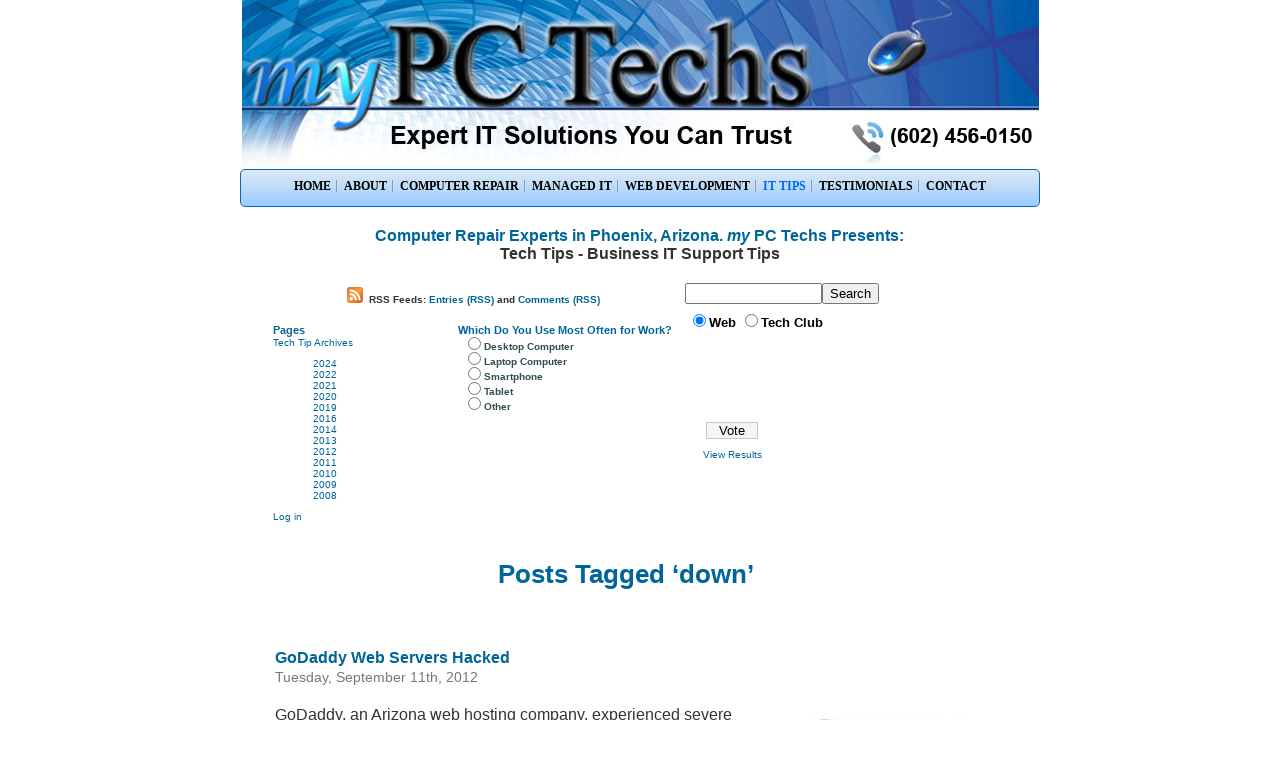

--- FILE ---
content_type: text/html; charset=UTF-8
request_url: https://www.mypctechs.com/techclub/tag/down/
body_size: 13806
content:
<!DOCTYPE html PUBLIC "-//W3C//DTD XHTML 1.0 Transitional//EN" "https://www.w3.org/TR/xhtml1/DTD/xhtml1-transitional.dtd"><html dir="ltr" lang="en-US" prefix="og: https://ogp.me/ns#" xmlns="https://www.w3.org/1999/xhtml"><head profile="https://gmpg.org/xfn/11"><link rel="author" href="https://plus.google.com/101715416797699916479/about" /><link href="https://plus.google.com/+Mypctechs-Phoenix-AZ" rel="publisher" />
<meta http-equiv="Content-Type" content="text/html; charset=UTF-8" /><link rel="alternate" type="application/rss+xml" href="https://www.mypctechs.com/techclub/?feed=rss2" title="Phoenix Computer Repair and Onsite Business IT Support &#8211; my PC Techs RSS feed" /><meta name="description" content="my PC Techs delivers fast and reliable computer repair, onsite IT support and computer services to Phoenix Arizona." /><link rel="image_src" href="https://www.mypctechs.com/images/fbpost.jpg" /><meta name="keywords" content="Phoenix Computer Repair,Computer Networking,Computer Upgrades,New Computers,Computer Hardware,Computer Repair Phoenix,Arizona,PC,Laptop Repair,Phoenix,Scottsdale,Chandler,Tempe,Gilbert,Ahwatukee,Arizona,Virus Removal,Spyware,Onsite Computer Repair,IT Support,Computer Repair Arizona,Computer Repair Phoenix,On Site,Computer Parts,Computer Store,Computer Services,Laptop Repair,Computer Help,Fix Computer,Computer Consulting,Computer Maintenance,Business IT Support,Technicians,Home Computer Repair,Online Computer Repair,Computer Support Services,my PC Techs" /><link rel="shortcut icon" href="https://www.mypctechs.com/images/favicon.ico" /><link rel='index' title='Phoenix Computer Repair and Onsite Business IT for Phoenix &#8211; my PC Techs' href='https://www.mypctechs.com' /><meta name="robots" content="noodp,noydir" /><meta name="subject" content="Computer Repair and Onsite Business IT Support for Phoenix, Arizona" /><meta name="Classification" content="my PC Techs delivers fast and reliable computer repair and business IT experts to the Phoenix area." /><meta name="Geography" content="125 N. 2nd Street, Suite 533 Phoenix, Arizona 85004" /><meta name="Language" content="English" /><meta http-equiv="Expires" content="never" /><meta http-equiv="CACHE-CONTROL" content="PUBLIC" /><meta name="Revisit-After" content="3" /><meta name=viewport content="width=device-width, initial-scale=1"><meta name="distribution" content="Global" /><meta name="geo.position" content="33.44983,-112.07106" /><meta name="geo.country" content="USA" /><meta name="geo.region" content="US-AZ" /><meta name="geo.placename" content="Phoenix, Arizona" /><meta name="generator" content="WordPress 6.8.3" /><link rel="stylesheet" href="https://www.mypctechs.com/techclub/wp-content/themes/leopolus/style.css" type="text/css" media="screen" /><link rel="alternate" type="application/rss+xml" title="Tech Club RSS Feed" href="https://www.mypctechs.com/techclub/feed/" /><link rel="pingback" href="https://www.mypctechs.com/techclub/xmlrpc.php" /><link rel="stylesheet" href="https://www.mypctechs.com/mypctechs.css" type="text/css" />	<style>img:is([sizes="auto" i], [sizes^="auto," i]) { contain-intrinsic-size: 3000px 1500px }</style>
	
		<!-- All in One SEO 4.9.3 - aioseo.com -->
		<title>down | Tech Club</title>
	<meta name="robots" content="max-image-preview:large" />
	<meta name="keywords" content="godaddy,hack,hacked,web servers,websites,arizona,web hosting,hactivist,anonymous,responsibility,twitter,anonymous owner,0wn3r,censor,internet,sopa,stop online privacy act,godaddy,domain names,outage,down,crash,websites,fbi,doj,4chan,cyber attack,hacking,attacks,censorship,go daddy,godaddy" />
	<link rel="canonical" href="https://www.mypctechs.com/techclub/tag/down/" />
	<meta name="generator" content="All in One SEO (AIOSEO) 4.9.3" />
		<script type="application/ld+json" class="aioseo-schema">
			{"@context":"https:\/\/schema.org","@graph":[{"@type":"BreadcrumbList","@id":"https:\/\/www.mypctechs.com\/techclub\/tag\/down\/#breadcrumblist","itemListElement":[{"@type":"ListItem","@id":"https:\/\/www.mypctechs.com\/techclub#listItem","position":1,"name":"Home","item":"https:\/\/www.mypctechs.com\/techclub","nextItem":{"@type":"ListItem","@id":"https:\/\/www.mypctechs.com\/techclub\/tag\/down\/#listItem","name":"down"}},{"@type":"ListItem","@id":"https:\/\/www.mypctechs.com\/techclub\/tag\/down\/#listItem","position":2,"name":"down","previousItem":{"@type":"ListItem","@id":"https:\/\/www.mypctechs.com\/techclub#listItem","name":"Home"}}]},{"@type":"CollectionPage","@id":"https:\/\/www.mypctechs.com\/techclub\/tag\/down\/#collectionpage","url":"https:\/\/www.mypctechs.com\/techclub\/tag\/down\/","name":"down | Tech Club","inLanguage":"en-US","isPartOf":{"@id":"https:\/\/www.mypctechs.com\/techclub\/#website"},"breadcrumb":{"@id":"https:\/\/www.mypctechs.com\/techclub\/tag\/down\/#breadcrumblist"}},{"@type":"Organization","@id":"https:\/\/www.mypctechs.com\/techclub\/#organization","name":"Tech Club","description":"Small Business Technology News and Innovations","url":"https:\/\/www.mypctechs.com\/techclub\/"},{"@type":"WebSite","@id":"https:\/\/www.mypctechs.com\/techclub\/#website","url":"https:\/\/www.mypctechs.com\/techclub\/","name":"Tech Club","description":"Small Business Technology News and Innovations","inLanguage":"en-US","publisher":{"@id":"https:\/\/www.mypctechs.com\/techclub\/#organization"}}]}
		</script>
		<!-- All in One SEO -->

<link rel="alternate" type="application/rss+xml" title="Tech Club &raquo; down Tag Feed" href="https://www.mypctechs.com/techclub/tag/down/feed/" />
<script type="text/javascript">
/* <![CDATA[ */
window._wpemojiSettings = {"baseUrl":"https:\/\/s.w.org\/images\/core\/emoji\/16.0.1\/72x72\/","ext":".png","svgUrl":"https:\/\/s.w.org\/images\/core\/emoji\/16.0.1\/svg\/","svgExt":".svg","source":{"concatemoji":"https:\/\/www.mypctechs.com\/techclub\/wp-includes\/js\/wp-emoji-release.min.js?ver=6.8.3"}};
/*! This file is auto-generated */
!function(s,n){var o,i,e;function c(e){try{var t={supportTests:e,timestamp:(new Date).valueOf()};sessionStorage.setItem(o,JSON.stringify(t))}catch(e){}}function p(e,t,n){e.clearRect(0,0,e.canvas.width,e.canvas.height),e.fillText(t,0,0);var t=new Uint32Array(e.getImageData(0,0,e.canvas.width,e.canvas.height).data),a=(e.clearRect(0,0,e.canvas.width,e.canvas.height),e.fillText(n,0,0),new Uint32Array(e.getImageData(0,0,e.canvas.width,e.canvas.height).data));return t.every(function(e,t){return e===a[t]})}function u(e,t){e.clearRect(0,0,e.canvas.width,e.canvas.height),e.fillText(t,0,0);for(var n=e.getImageData(16,16,1,1),a=0;a<n.data.length;a++)if(0!==n.data[a])return!1;return!0}function f(e,t,n,a){switch(t){case"flag":return n(e,"\ud83c\udff3\ufe0f\u200d\u26a7\ufe0f","\ud83c\udff3\ufe0f\u200b\u26a7\ufe0f")?!1:!n(e,"\ud83c\udde8\ud83c\uddf6","\ud83c\udde8\u200b\ud83c\uddf6")&&!n(e,"\ud83c\udff4\udb40\udc67\udb40\udc62\udb40\udc65\udb40\udc6e\udb40\udc67\udb40\udc7f","\ud83c\udff4\u200b\udb40\udc67\u200b\udb40\udc62\u200b\udb40\udc65\u200b\udb40\udc6e\u200b\udb40\udc67\u200b\udb40\udc7f");case"emoji":return!a(e,"\ud83e\udedf")}return!1}function g(e,t,n,a){var r="undefined"!=typeof WorkerGlobalScope&&self instanceof WorkerGlobalScope?new OffscreenCanvas(300,150):s.createElement("canvas"),o=r.getContext("2d",{willReadFrequently:!0}),i=(o.textBaseline="top",o.font="600 32px Arial",{});return e.forEach(function(e){i[e]=t(o,e,n,a)}),i}function t(e){var t=s.createElement("script");t.src=e,t.defer=!0,s.head.appendChild(t)}"undefined"!=typeof Promise&&(o="wpEmojiSettingsSupports",i=["flag","emoji"],n.supports={everything:!0,everythingExceptFlag:!0},e=new Promise(function(e){s.addEventListener("DOMContentLoaded",e,{once:!0})}),new Promise(function(t){var n=function(){try{var e=JSON.parse(sessionStorage.getItem(o));if("object"==typeof e&&"number"==typeof e.timestamp&&(new Date).valueOf()<e.timestamp+604800&&"object"==typeof e.supportTests)return e.supportTests}catch(e){}return null}();if(!n){if("undefined"!=typeof Worker&&"undefined"!=typeof OffscreenCanvas&&"undefined"!=typeof URL&&URL.createObjectURL&&"undefined"!=typeof Blob)try{var e="postMessage("+g.toString()+"("+[JSON.stringify(i),f.toString(),p.toString(),u.toString()].join(",")+"));",a=new Blob([e],{type:"text/javascript"}),r=new Worker(URL.createObjectURL(a),{name:"wpTestEmojiSupports"});return void(r.onmessage=function(e){c(n=e.data),r.terminate(),t(n)})}catch(e){}c(n=g(i,f,p,u))}t(n)}).then(function(e){for(var t in e)n.supports[t]=e[t],n.supports.everything=n.supports.everything&&n.supports[t],"flag"!==t&&(n.supports.everythingExceptFlag=n.supports.everythingExceptFlag&&n.supports[t]);n.supports.everythingExceptFlag=n.supports.everythingExceptFlag&&!n.supports.flag,n.DOMReady=!1,n.readyCallback=function(){n.DOMReady=!0}}).then(function(){return e}).then(function(){var e;n.supports.everything||(n.readyCallback(),(e=n.source||{}).concatemoji?t(e.concatemoji):e.wpemoji&&e.twemoji&&(t(e.twemoji),t(e.wpemoji)))}))}((window,document),window._wpemojiSettings);
/* ]]> */
</script>
<style id='wp-emoji-styles-inline-css' type='text/css'>

	img.wp-smiley, img.emoji {
		display: inline !important;
		border: none !important;
		box-shadow: none !important;
		height: 1em !important;
		width: 1em !important;
		margin: 0 0.07em !important;
		vertical-align: -0.1em !important;
		background: none !important;
		padding: 0 !important;
	}
</style>
<link rel='stylesheet' id='wp-block-library-css' href='https://www.mypctechs.com/techclub/wp-includes/css/dist/block-library/style.min.css?ver=6.8.3' type='text/css' media='all' />
<style id='classic-theme-styles-inline-css' type='text/css'>
/*! This file is auto-generated */
.wp-block-button__link{color:#fff;background-color:#32373c;border-radius:9999px;box-shadow:none;text-decoration:none;padding:calc(.667em + 2px) calc(1.333em + 2px);font-size:1.125em}.wp-block-file__button{background:#32373c;color:#fff;text-decoration:none}
</style>
<link rel='stylesheet' id='aioseo/css/src/vue/standalone/blocks/table-of-contents/global.scss-css' href='https://www.mypctechs.com/techclub/wp-content/plugins/all-in-one-seo-pack/dist/Lite/assets/css/table-of-contents/global.e90f6d47.css?ver=4.9.3' type='text/css' media='all' />
<style id='global-styles-inline-css' type='text/css'>
:root{--wp--preset--aspect-ratio--square: 1;--wp--preset--aspect-ratio--4-3: 4/3;--wp--preset--aspect-ratio--3-4: 3/4;--wp--preset--aspect-ratio--3-2: 3/2;--wp--preset--aspect-ratio--2-3: 2/3;--wp--preset--aspect-ratio--16-9: 16/9;--wp--preset--aspect-ratio--9-16: 9/16;--wp--preset--color--black: #000000;--wp--preset--color--cyan-bluish-gray: #abb8c3;--wp--preset--color--white: #ffffff;--wp--preset--color--pale-pink: #f78da7;--wp--preset--color--vivid-red: #cf2e2e;--wp--preset--color--luminous-vivid-orange: #ff6900;--wp--preset--color--luminous-vivid-amber: #fcb900;--wp--preset--color--light-green-cyan: #7bdcb5;--wp--preset--color--vivid-green-cyan: #00d084;--wp--preset--color--pale-cyan-blue: #8ed1fc;--wp--preset--color--vivid-cyan-blue: #0693e3;--wp--preset--color--vivid-purple: #9b51e0;--wp--preset--gradient--vivid-cyan-blue-to-vivid-purple: linear-gradient(135deg,rgba(6,147,227,1) 0%,rgb(155,81,224) 100%);--wp--preset--gradient--light-green-cyan-to-vivid-green-cyan: linear-gradient(135deg,rgb(122,220,180) 0%,rgb(0,208,130) 100%);--wp--preset--gradient--luminous-vivid-amber-to-luminous-vivid-orange: linear-gradient(135deg,rgba(252,185,0,1) 0%,rgba(255,105,0,1) 100%);--wp--preset--gradient--luminous-vivid-orange-to-vivid-red: linear-gradient(135deg,rgba(255,105,0,1) 0%,rgb(207,46,46) 100%);--wp--preset--gradient--very-light-gray-to-cyan-bluish-gray: linear-gradient(135deg,rgb(238,238,238) 0%,rgb(169,184,195) 100%);--wp--preset--gradient--cool-to-warm-spectrum: linear-gradient(135deg,rgb(74,234,220) 0%,rgb(151,120,209) 20%,rgb(207,42,186) 40%,rgb(238,44,130) 60%,rgb(251,105,98) 80%,rgb(254,248,76) 100%);--wp--preset--gradient--blush-light-purple: linear-gradient(135deg,rgb(255,206,236) 0%,rgb(152,150,240) 100%);--wp--preset--gradient--blush-bordeaux: linear-gradient(135deg,rgb(254,205,165) 0%,rgb(254,45,45) 50%,rgb(107,0,62) 100%);--wp--preset--gradient--luminous-dusk: linear-gradient(135deg,rgb(255,203,112) 0%,rgb(199,81,192) 50%,rgb(65,88,208) 100%);--wp--preset--gradient--pale-ocean: linear-gradient(135deg,rgb(255,245,203) 0%,rgb(182,227,212) 50%,rgb(51,167,181) 100%);--wp--preset--gradient--electric-grass: linear-gradient(135deg,rgb(202,248,128) 0%,rgb(113,206,126) 100%);--wp--preset--gradient--midnight: linear-gradient(135deg,rgb(2,3,129) 0%,rgb(40,116,252) 100%);--wp--preset--font-size--small: 13px;--wp--preset--font-size--medium: 20px;--wp--preset--font-size--large: 36px;--wp--preset--font-size--x-large: 42px;--wp--preset--spacing--20: 0.44rem;--wp--preset--spacing--30: 0.67rem;--wp--preset--spacing--40: 1rem;--wp--preset--spacing--50: 1.5rem;--wp--preset--spacing--60: 2.25rem;--wp--preset--spacing--70: 3.38rem;--wp--preset--spacing--80: 5.06rem;--wp--preset--shadow--natural: 6px 6px 9px rgba(0, 0, 0, 0.2);--wp--preset--shadow--deep: 12px 12px 50px rgba(0, 0, 0, 0.4);--wp--preset--shadow--sharp: 6px 6px 0px rgba(0, 0, 0, 0.2);--wp--preset--shadow--outlined: 6px 6px 0px -3px rgba(255, 255, 255, 1), 6px 6px rgba(0, 0, 0, 1);--wp--preset--shadow--crisp: 6px 6px 0px rgba(0, 0, 0, 1);}:where(.is-layout-flex){gap: 0.5em;}:where(.is-layout-grid){gap: 0.5em;}body .is-layout-flex{display: flex;}.is-layout-flex{flex-wrap: wrap;align-items: center;}.is-layout-flex > :is(*, div){margin: 0;}body .is-layout-grid{display: grid;}.is-layout-grid > :is(*, div){margin: 0;}:where(.wp-block-columns.is-layout-flex){gap: 2em;}:where(.wp-block-columns.is-layout-grid){gap: 2em;}:where(.wp-block-post-template.is-layout-flex){gap: 1.25em;}:where(.wp-block-post-template.is-layout-grid){gap: 1.25em;}.has-black-color{color: var(--wp--preset--color--black) !important;}.has-cyan-bluish-gray-color{color: var(--wp--preset--color--cyan-bluish-gray) !important;}.has-white-color{color: var(--wp--preset--color--white) !important;}.has-pale-pink-color{color: var(--wp--preset--color--pale-pink) !important;}.has-vivid-red-color{color: var(--wp--preset--color--vivid-red) !important;}.has-luminous-vivid-orange-color{color: var(--wp--preset--color--luminous-vivid-orange) !important;}.has-luminous-vivid-amber-color{color: var(--wp--preset--color--luminous-vivid-amber) !important;}.has-light-green-cyan-color{color: var(--wp--preset--color--light-green-cyan) !important;}.has-vivid-green-cyan-color{color: var(--wp--preset--color--vivid-green-cyan) !important;}.has-pale-cyan-blue-color{color: var(--wp--preset--color--pale-cyan-blue) !important;}.has-vivid-cyan-blue-color{color: var(--wp--preset--color--vivid-cyan-blue) !important;}.has-vivid-purple-color{color: var(--wp--preset--color--vivid-purple) !important;}.has-black-background-color{background-color: var(--wp--preset--color--black) !important;}.has-cyan-bluish-gray-background-color{background-color: var(--wp--preset--color--cyan-bluish-gray) !important;}.has-white-background-color{background-color: var(--wp--preset--color--white) !important;}.has-pale-pink-background-color{background-color: var(--wp--preset--color--pale-pink) !important;}.has-vivid-red-background-color{background-color: var(--wp--preset--color--vivid-red) !important;}.has-luminous-vivid-orange-background-color{background-color: var(--wp--preset--color--luminous-vivid-orange) !important;}.has-luminous-vivid-amber-background-color{background-color: var(--wp--preset--color--luminous-vivid-amber) !important;}.has-light-green-cyan-background-color{background-color: var(--wp--preset--color--light-green-cyan) !important;}.has-vivid-green-cyan-background-color{background-color: var(--wp--preset--color--vivid-green-cyan) !important;}.has-pale-cyan-blue-background-color{background-color: var(--wp--preset--color--pale-cyan-blue) !important;}.has-vivid-cyan-blue-background-color{background-color: var(--wp--preset--color--vivid-cyan-blue) !important;}.has-vivid-purple-background-color{background-color: var(--wp--preset--color--vivid-purple) !important;}.has-black-border-color{border-color: var(--wp--preset--color--black) !important;}.has-cyan-bluish-gray-border-color{border-color: var(--wp--preset--color--cyan-bluish-gray) !important;}.has-white-border-color{border-color: var(--wp--preset--color--white) !important;}.has-pale-pink-border-color{border-color: var(--wp--preset--color--pale-pink) !important;}.has-vivid-red-border-color{border-color: var(--wp--preset--color--vivid-red) !important;}.has-luminous-vivid-orange-border-color{border-color: var(--wp--preset--color--luminous-vivid-orange) !important;}.has-luminous-vivid-amber-border-color{border-color: var(--wp--preset--color--luminous-vivid-amber) !important;}.has-light-green-cyan-border-color{border-color: var(--wp--preset--color--light-green-cyan) !important;}.has-vivid-green-cyan-border-color{border-color: var(--wp--preset--color--vivid-green-cyan) !important;}.has-pale-cyan-blue-border-color{border-color: var(--wp--preset--color--pale-cyan-blue) !important;}.has-vivid-cyan-blue-border-color{border-color: var(--wp--preset--color--vivid-cyan-blue) !important;}.has-vivid-purple-border-color{border-color: var(--wp--preset--color--vivid-purple) !important;}.has-vivid-cyan-blue-to-vivid-purple-gradient-background{background: var(--wp--preset--gradient--vivid-cyan-blue-to-vivid-purple) !important;}.has-light-green-cyan-to-vivid-green-cyan-gradient-background{background: var(--wp--preset--gradient--light-green-cyan-to-vivid-green-cyan) !important;}.has-luminous-vivid-amber-to-luminous-vivid-orange-gradient-background{background: var(--wp--preset--gradient--luminous-vivid-amber-to-luminous-vivid-orange) !important;}.has-luminous-vivid-orange-to-vivid-red-gradient-background{background: var(--wp--preset--gradient--luminous-vivid-orange-to-vivid-red) !important;}.has-very-light-gray-to-cyan-bluish-gray-gradient-background{background: var(--wp--preset--gradient--very-light-gray-to-cyan-bluish-gray) !important;}.has-cool-to-warm-spectrum-gradient-background{background: var(--wp--preset--gradient--cool-to-warm-spectrum) !important;}.has-blush-light-purple-gradient-background{background: var(--wp--preset--gradient--blush-light-purple) !important;}.has-blush-bordeaux-gradient-background{background: var(--wp--preset--gradient--blush-bordeaux) !important;}.has-luminous-dusk-gradient-background{background: var(--wp--preset--gradient--luminous-dusk) !important;}.has-pale-ocean-gradient-background{background: var(--wp--preset--gradient--pale-ocean) !important;}.has-electric-grass-gradient-background{background: var(--wp--preset--gradient--electric-grass) !important;}.has-midnight-gradient-background{background: var(--wp--preset--gradient--midnight) !important;}.has-small-font-size{font-size: var(--wp--preset--font-size--small) !important;}.has-medium-font-size{font-size: var(--wp--preset--font-size--medium) !important;}.has-large-font-size{font-size: var(--wp--preset--font-size--large) !important;}.has-x-large-font-size{font-size: var(--wp--preset--font-size--x-large) !important;}
:where(.wp-block-post-template.is-layout-flex){gap: 1.25em;}:where(.wp-block-post-template.is-layout-grid){gap: 1.25em;}
:where(.wp-block-columns.is-layout-flex){gap: 2em;}:where(.wp-block-columns.is-layout-grid){gap: 2em;}
:root :where(.wp-block-pullquote){font-size: 1.5em;line-height: 1.6;}
</style>
<link rel='stylesheet' id='wp-polls-css' href='https://www.mypctechs.com/techclub/wp-content/plugins/wp-polls/polls-css.css?ver=2.77.3' type='text/css' media='all' />
<style id='wp-polls-inline-css' type='text/css'>
.wp-polls .pollbar {
	margin: 1px;
	font-size: 6px;
	line-height: 8px;
	height: 8px;
	background-image: url('https://www.mypctechs.com/techclub/wp-content/plugins/wp-polls/images/default/pollbg.gif');
	border: 1px solid #c8c8c8;
}

</style>
<script type="text/javascript" src="https://www.mypctechs.com/techclub/wp-includes/js/jquery/jquery.min.js?ver=3.7.1" id="jquery-core-js"></script>
<script type="text/javascript" src="https://www.mypctechs.com/techclub/wp-includes/js/jquery/jquery-migrate.min.js?ver=3.4.1" id="jquery-migrate-js"></script>
<link rel="https://api.w.org/" href="https://www.mypctechs.com/techclub/wp-json/" /><link rel="alternate" title="JSON" type="application/json" href="https://www.mypctechs.com/techclub/wp-json/wp/v2/tags/894" /><link rel="EditURI" type="application/rsd+xml" title="RSD" href="https://www.mypctechs.com/techclub/xmlrpc.php?rsd" />
<meta name="generator" content="WordPress 6.8.3" />
<script type="text/javascript">
(function(url){
	if(/(?:Chrome\/26\.0\.1410\.63 Safari\/537\.31|WordfenceTestMonBot)/.test(navigator.userAgent)){ return; }
	var addEvent = function(evt, handler) {
		if (window.addEventListener) {
			document.addEventListener(evt, handler, false);
		} else if (window.attachEvent) {
			document.attachEvent('on' + evt, handler);
		}
	};
	var removeEvent = function(evt, handler) {
		if (window.removeEventListener) {
			document.removeEventListener(evt, handler, false);
		} else if (window.detachEvent) {
			document.detachEvent('on' + evt, handler);
		}
	};
	var evts = 'contextmenu dblclick drag dragend dragenter dragleave dragover dragstart drop keydown keypress keyup mousedown mousemove mouseout mouseover mouseup mousewheel scroll'.split(' ');
	var logHuman = function() {
		if (window.wfLogHumanRan) { return; }
		window.wfLogHumanRan = true;
		var wfscr = document.createElement('script');
		wfscr.type = 'text/javascript';
		wfscr.async = true;
		wfscr.src = url + '&r=' + Math.random();
		(document.getElementsByTagName('head')[0]||document.getElementsByTagName('body')[0]).appendChild(wfscr);
		for (var i = 0; i < evts.length; i++) {
			removeEvent(evts[i], logHuman);
		}
	};
	for (var i = 0; i < evts.length; i++) {
		addEvent(evts[i], logHuman);
	}
})('//www.mypctechs.com/techclub/?wordfence_lh=1&hid=D5A09920040824D81D2BB3E7BA13DEE0');
</script><style type="text/css">
<!--
.style1 {
	font-size: 14pt
}
-->
</style>
<link href="https://plus.google.com/+Mypctechs-Phoenix-AZ" rel="publisher" />
<!-- Facebook Pixel Code -->
<script>
!function(f,b,e,v,n,t,s)
{if(f.fbq)return;n=f.fbq=function(){n.callMethod?
n.callMethod.apply(n,arguments):n.queue.push(arguments)};
if(!f._fbq)f._fbq=n;n.push=n;n.loaded=!0;n.version='2.0';
n.queue=[];t=b.createElement(e);t.async=!0;
t.src=v;s=b.getElementsByTagName(e)[0];
s.parentNode.insertBefore(t,s)}(window, document,'script',
'https://connect.facebook.net/en_US/fbevents.js');
fbq('init', '1597273423933399');
fbq('track', 'PageView');
</script>
<noscript><img height="1" width="1" style="display:none"
src="https://www.facebook.com/tr?id=1597273423933399&ev=PageView&noscript=1"
/></noscript>
<!-- End Facebook Pixel Code -->
</head><body>
<script type="text/javascript" src="https://www.mypctechs.com/currentopen.js"></script>
<!-- Google tag (gtag.js) -->
<script async src="https://www.googletagmanager.com/gtag/js?id=G-34JWJX9D3Y"></script>
<script>
  window.dataLayer = window.dataLayer || [];
  function gtag(){dataLayer.push(arguments);}
  gtag('js', new Date());

  gtag('config', 'G-34JWJX9D3Y');
</script>
<table border="0" cellpadding="0" cellspacing="0" align="center"><tr><td valign="top" width="816" height="169" style="margin: 0px; padding: 0px; background-color: #FFFFFF;"><a href="https://www.mypctechs.com"><img src="https://www.mypctechs.com/images/border_top.jpg" title="my PC Techs | Expert Solutions You Can Trust | Phoenix Computer Repair and Business IT Support | (602) 456-0150" alt="Phoenix Computer Repair and Business IT Support | Expert Solutions You Can Trust" border="0" /></a></td></tr></table>
<table width="816" border="0" cellpadding="0" cellspacing="0" align="center" bgcolor="#FFFFFF"><tr><td>&nbsp;</td><td><table width="800" border="0" style="border-color:#FFFFFF" cellpadding="0" cellspacing="0" align="center"><tr><td><div id="globalNav" align="center" style="font-size: 58% !important;"><a href="https://www.mypctechs.com/" title="Computer Repair and Managed IT | Phoenix PC Experts">HOME</a>&nbsp;<a href="https://www.mypctechs.com/about.php" title="About my PC Techs">ABOUT</a>&nbsp;<a href="https://www.mypctechs.com/computer-repair-phoenix.php" title="Computer Repair Phoenix and Scottsdale AZ"><span>COMPUTER REPAIR</span></a>&nbsp;<a href="https://www.mypctechs.com/managed-it-phoenix.php" title="Managed IT Support Phoenix">MANAGED IT</a>&nbsp;<a href="https://www.mypctechs.com/web-development-hosting.php" title="Website Development and Hosting">WEB DEVELOPMENT</a>&nbsp;<a href="https://www.mypctechs.com/techclub" title="Business IT Tips from Tech Club" style="color: #0066FF;">IT TIPS</a>&nbsp;<a href="https://www.mypctechs.com/testimonials.php" title="my PC Techs Client Testimonials">TESTIMONIALS</a>&nbsp;<a href="https://www.mypctechs.com/contact.php" title="my PC Techs Contact Information" style="border-right: none;">CONTACT</a></div></td></tr> </table></td><td align="left" valign="top">&nbsp;</td></tr><tr align="right" valign="top"><td>&nbsp;</td><td align="center" valign="top"><table width="740" border="0" style="border-color:#FFFFFF" cellpadding="0" cellspacing="0" align="center"><tr><td><div id="page"><h1 id="page-title" align="center" style="font-size: 16px; color: #006699;"><a href="https://www.mypctechs.com" title="Phoenix Computer Repair and Onsite Business IT Support" style="color: #006699;">Computer Repair Experts in Phoenix, Arizona. <em>my</em> PC Techs Presents:</a></h1><h2 align="center" style="font-size: 16px; color: #333333;">Tech Tips - Business IT Support Tips </h2><br /><table border="0" width="100%" align="center"><tr><td valign="top"><center><div class="whitehead" align="center" style="vertical-align:bottom"><p align="center"><img src="https://www.mypctechs.com/images/feed-icon-16x16.gif" alt="RSS feed for my PC Techs news" />&nbsp; RSS Feeds: <a href="https://www.mypctechs.com/techclub/feed/">Entries (RSS)</a>	and <a href="https://www.mypctechs.com/techclub/comments/feed/">Comments (RSS)</a></p></div></center></td><td><table border="0"><tr><td align="left"><form method="get" action="https://www.google.com/custom" target="_top">
<table border="0" bgcolor="#ffffff"><tr><td nowrap="nowrap"><input type="hidden" name="domains" value="www.mypctechs.com"></input><label for="sbi" style="display: none">Enter your search terms</label><input type="text" name="q" size="15" maxlength="255" value="" id="sbi"></input><label for="sbb" style="display: none">Submit search form</label><input type="submit" name="sa" value="Search" id="sbb"></input></td></tr><tr><td nowrap="nowrap"><table><tr><td><input type="radio" name="sitesearch" value="" checked="checked" id="ss0"></input><label for="ss0" title="Search the Web"><font size="-1" color="black">Web</font></label></td><td><input type="radio" name="sitesearch" value="www.mypctechs.com" id="ss1"></input><label for="ss1" title="Search mypctechs.com"><font size="-1" color="black">Tech Club</font></label></td></tr></table><input type="hidden" name="client" value="pub-0118374999486669"></input><input type="hidden" name="forid" value="1"></input><input type="hidden" name="ie" value="ISO-8859-1"></input><input type="hidden" name="oe" value="ISO-8859-1"></input><input type="hidden" name="safe" value="active"></input><input type="hidden" name="cof" value="GALT:#008000;GL:1;DIV:#336699;VLC:663399;AH:center;BGC:FFFFFF;LBGC:336699;ALC:0000FF;LC:0000FF;T:000000;GFNT:0000FF;GIMP:0000FF;LH:50;LW:237;L:https://www.mypctechs.com/images/logolp.jpg;S:https://www.mypctechs.com;FORID:1"></input><input type="hidden" name="hl" value="en"></input></td></tr></table></form></td></tr></table></td></tr></table><table align="center" style="margin-top: -20px; padding-top: 0; list-style-type: none" width="100%"><tr><td width="25%" style="margin-top: 0; padding-top: 0;"  valign="top" align="left"><h2>Pages</h2><a href="https://www.mypctechs.com/techclub/?page_id=2" title="About Tech Club">Tech Tip Archives</a><br />
<ul style="list-style-type:none;">
						<li><a href='https://www.mypctechs.com/techclub/2024/'>2024</a></li>
	<li><a href='https://www.mypctechs.com/techclub/2022/'>2022</a></li>
	<li><a href='https://www.mypctechs.com/techclub/2021/'>2021</a></li>
	<li><a href='https://www.mypctechs.com/techclub/2020/'>2020</a></li>
	<li><a href='https://www.mypctechs.com/techclub/2019/'>2019</a></li>
	<li><a href='https://www.mypctechs.com/techclub/2016/'>2016</a></li>
	<li><a href='https://www.mypctechs.com/techclub/2014/'>2014</a></li>
	<li><a href='https://www.mypctechs.com/techclub/2013/'>2013</a></li>
	<li><a href='https://www.mypctechs.com/techclub/2012/'>2012</a></li>
	<li><a href='https://www.mypctechs.com/techclub/2011/'>2011</a></li>
	<li><a href='https://www.mypctechs.com/techclub/2010/'>2010</a></li>
	<li><a href='https://www.mypctechs.com/techclub/2009/'>2009</a></li>
	<li><a href='https://www.mypctechs.com/techclub/2008/'>2008</a></li>
					</ul>
					<a href="https://www.mypctechs.com/techclub/wp-login.php">Log in</a>									</td><td width="80%" style="margin-top: 0; padding-top: 0;"  valign="top">
                         					<div id="polls-6" class="wp-polls">
	<form id="polls_form_6" class="wp-polls-form" action="/techclub/index.php" method="post">
		<p style="display: none;"><input type="hidden" id="poll_6_nonce" name="wp-polls-nonce" value="e43f72b06a" /></p>
		<p style="display: none;"><input type="hidden" name="poll_id" value="6" /></p>
		<h2>Which Do You Use Most Often for Work?</h2><div id="polls-6-ans" class="wp-polls-ans"><ul class="wp-polls-ul">
		<li><input type="radio" id="poll-answer-20" name="poll_6" value="20" /> <label for="poll-answer-20">Desktop Computer</label></li>
		<li><input type="radio" id="poll-answer-21" name="poll_6" value="21" /> <label for="poll-answer-21">Laptop Computer</label></li>
		<li><input type="radio" id="poll-answer-22" name="poll_6" value="22" /> <label for="poll-answer-22">Smartphone</label></li>
		<li><input type="radio" id="poll-answer-23" name="poll_6" value="23" /> <label for="poll-answer-23">Tablet</label></li>
		<li><input type="radio" id="poll-answer-24" name="poll_6" value="24" /> <label for="poll-answer-24">Other</label></li>
		</ul><p style="text-align: center;"><input type="button" name="vote" value="   Vote   " class="Buttons" onclick="poll_vote(6);" onkeypress="poll_result(6);" /></p><p style="text-align: center;"><a href="#ViewPollResults" onclick="poll_result(6); return false;" onkeypress="poll_result(6); return false;" title="View Results Of This Poll">View Results</a></p></div>
	</form>
</div>
<div id="polls-6-loading" class="wp-polls-loading"><img src="https://www.mypctechs.com/techclub/wp-content/plugins/wp-polls/images/loading.gif" width="16" height="16" alt="Loading ..." title="Loading ..." class="wp-polls-image" />&nbsp;Loading ...</div>
				 </td>
            </tr></table>
	<div id="content" class="narrowcolumn" style="float: none;">
		
 	   	  		<h2 class="pagetitle">Posts Tagged &#8216;down&#8217;</h2>
 	  

		<div class="navigation">
			<div class="alignleft"></div>
			<div class="alignright"></div>
		</div>

				<div class="post">
				<h3 id="post-1127"><a href="https://www.mypctechs.com/techclub/godaddy-web-servers-hacked/" rel="bookmark" title="Permanent Link to GoDaddy Web Servers Hacked">GoDaddy Web Servers Hacked</a></h3>
				<small>Tuesday, September 11th, 2012</small>

				<div class="entry">
					<p><img decoding="async" class="alignright size-medium wp-image-1136" style="border: 0px; margin: 7px;" title="Server Hack" src="https://www.mypctechs.com/techclub/wp-content/uploads/2012/09/Fotolia_37604133_XS-270x300.jpg" alt="" width="189" height="210" srcset="https://www.mypctechs.com/techclub/wp-content/uploads/2012/09/Fotolia_37604133_XS-270x300.jpg 270w, https://www.mypctechs.com/techclub/wp-content/uploads/2012/09/Fotolia_37604133_XS.jpg 329w" sizes="(max-width: 189px) 100vw, 189px" />GoDaddy, an Arizona web hosting company, experienced severe outages yesterday. The massive Distributed Denial of Service (DDoS) began late Monday morning, and the <a href="http://www.godaddy.com/" target="_blank">GoDaddy.com</a> site itself went offline. <a href="http://www.twitter.com/" target="_blank">Twitter</a> user <a href="https://twitter.com/AnonymousOwn3r" target="_blank">Anonymous Own3r</a>, a member of the Anonymous hacktivist group, is claiming sole responsibility for the attack. According to the twitter account, Anonymous Own3r is an official member and security leader of the famous hacktavist group Anonymous, and claims the move is a reaction to the company&#8217;s support of the U.S. government&#8217;s efforts &#8220;to censor and control the Internet,&#8221; through its support of the <a href="http://en.wikipedia.org/wiki/Stop_Online_Piracy_Act" target="_blank">Stop Online Privacy Act</a> (SOPA).</p>
<p>GoDaddy is currently the largest domain registrant in the world, and is four times the size of its nearest competitor. GoDaddy <a href="http://techie-buzz.com/tech-news/godaddy-acquired.html#ZTEyt4OVuUlm0PEQ.99" target="_blank">reportedly manages</a> more than 48 million domain names and serves more than 9.3 million customers. The outage affected not only those sites hosted by GoDaddy, but also those registered with the company which includes thousands of websites, big and small. Reports also show the FBI and DOJ, the Recording Industry of America, Motion <a href="http://www.godaddy.com" target="_blank"><img decoding="async" class="size-thumbnail wp-image-1139 alignright" style="margin: 7px; border: 0px;" title="GoDaddy" src="https://www.mypctechs.com/techclub/wp-content/uploads/2012/09/godaddy250-150x150.png" alt="" width="100" height="100" srcset="https://www.mypctechs.com/techclub/wp-content/uploads/2012/09/godaddy250-150x150.png 150w, https://www.mypctechs.com/techclub/wp-content/uploads/2012/09/godaddy250.png 250w" sizes="(max-width: 100px) 100vw, 100px" /></a>Picture Association of America, Universal Music and BMI.com websites were also attacked by this movement. The hacking group is trying to claim retribution for anti-piracy efforts by both the government and the entertainment industry.</p>
<p><strong>Who is Anonymous you might ask…..</strong><br />
Anonymous is a loosely associated <a title="Hacktivism" href="http://en.wikipedia.org/wiki/Hacktivism" target="_blank">hacktivist</a> group. It originated in 2003 on the website <a title="4chan" href="http://en.wikipedia.org/wiki/4chan" target="_blank">4chan.com</a>, an image sharing website where a large number of online community users simultaneously exist as a “digitized global brain”. It is also generally considered a term used for members of certain Internet subcultures, where their actual identities are not known. In its early phase, the concept had been adopted by a spread out online community acting anonymously in a coordinated manner against a loosely self-agreed goal, and was primarily focused on entertainment. In 2008, they began increasingly associating with collaborative, international hacktivism. Although it’s not necessarily tied to a single online entity, many websites are strongly associated with Anonymous. This includes popular <a title="Imageboards" href="http://en.wikipedia.org/wiki/Imageboards" target="_blank">imageboards</a> such as 4chan, their associated <a title="Wikis" href="http://en.wikipedia.org/wiki/Wikis" target="_blank">wikis</a>, <a title="Encyclopædia Dramatica" href="http://en.wikipedia.org/wiki/Encyclop%C3%A6dia_Dramatica" target="_blank">Encyclopedia Dramatica</a>, and a number of other forums.</p>
<p><img fetchpriority="high" decoding="async" class="alignleft size-full wp-image-1147" title="Anonymous Hacker Group" src="https://www.mypctechs.com/techclub/wp-content/uploads/2012/09/anonymous-mask2-300x242.jpg" alt="" width="300" height="242" />Anonymous has claimed involvement in a number of cyber-attacks in the past including attacks against the Pentagon, News Corp, Monsanto, Visa, MasterCard, PayPal, GM, and other Government websites. They have even threatened to destroy Facebook. Their coordinated community is not only involved in cyber-attacks, it has also partly organized activist movements such as Occupy Wallstreet, and have been responsible for tracking down wanted criminals that lead police to an arrest.</p>
<p>A recent statement by Anonymous read: &#8220;We will continue to attack those who embrace censorship. You will not be able to hide your ludicrous ways to control us&#8221;. So now the question is: Who will be the next target of Anonymous, and how long before we see another attack?</p>
<hr />
<p><a style="font-size: small;" href="http://ping.fm/ref/?link=http://techclub.mypctechs.com/?p=####&amp;title=####&amp;body=####" target="_blank"> &gt;&gt; Did you like this article? Ping it!</a></p>
<p>&nbsp;</p>
				</div>

				<p class="postmetadata">Tags: <a href="https://www.mypctechs.com/techclub/tag/0wn3r/" rel="tag">0wn3r</a>, <a href="https://www.mypctechs.com/techclub/tag/4chan/" rel="tag">4chan</a>, <a href="https://www.mypctechs.com/techclub/tag/anonymous/" rel="tag">anonymous</a>, <a href="https://www.mypctechs.com/techclub/tag/anonymous-owner/" rel="tag">anonymous owner</a>, <a href="https://www.mypctechs.com/techclub/tag/arizona/" rel="tag">Arizona</a>, <a href="https://www.mypctechs.com/techclub/tag/attacks/" rel="tag">attacks</a>, <a href="https://www.mypctechs.com/techclub/tag/censor/" rel="tag">censor</a>, <a href="https://www.mypctechs.com/techclub/tag/censorship/" rel="tag">censorship</a>, <a href="https://www.mypctechs.com/techclub/tag/crash/" rel="tag">crash</a>, <a href="https://www.mypctechs.com/techclub/tag/cyber-attack/" rel="tag">cyber attack</a>, <a href="https://www.mypctechs.com/techclub/tag/doj/" rel="tag">doj</a>, <a href="https://www.mypctechs.com/techclub/tag/domain-names/" rel="tag">domain names</a>, <a href="https://www.mypctechs.com/techclub/tag/down/" rel="tag">down</a>, <a href="https://www.mypctechs.com/techclub/tag/fbi/" rel="tag">fbi</a>, <a href="https://www.mypctechs.com/techclub/tag/go-daddy/" rel="tag">go daddy</a>, <a href="https://www.mypctechs.com/techclub/tag/godaddy/" rel="tag">godaddy</a>, <a href="https://www.mypctechs.com/techclub/tag/hack/" rel="tag">hack</a>, <a href="https://www.mypctechs.com/techclub/tag/hacked/" rel="tag">hacked</a>, <a href="https://www.mypctechs.com/techclub/tag/hacking/" rel="tag">hacking</a>, <a href="https://www.mypctechs.com/techclub/tag/hactivist/" rel="tag">hactivist</a>, <a href="https://www.mypctechs.com/techclub/tag/internet/" rel="tag">internet</a>, <a href="https://www.mypctechs.com/techclub/tag/outage/" rel="tag">outage</a>, <a href="https://www.mypctechs.com/techclub/tag/responsibility/" rel="tag">responsibility</a>, <a href="https://www.mypctechs.com/techclub/tag/sopa/" rel="tag">sopa</a>, <a href="https://www.mypctechs.com/techclub/tag/stop-online-privacy-act/" rel="tag">stop online privacy act</a>, <a href="https://www.mypctechs.com/techclub/tag/twitter/" rel="tag">twitter</a>, <a href="https://www.mypctechs.com/techclub/tag/web-hosting/" rel="tag">web hosting</a>, <a href="https://www.mypctechs.com/techclub/tag/web-servers/" rel="tag">web servers</a>, <a href="https://www.mypctechs.com/techclub/tag/websites/" rel="tag">websites</a><br /> Posted in <a href="https://www.mypctechs.com/techclub/category/tcg/" rel="category tag">Tech Club General</a> |   <a href="https://www.mypctechs.com/techclub/godaddy-web-servers-hacked/#respond">No Comments &#187;</a></p>

			</div>

				<div class="post">
				<h3 id="post-964"><a href="https://www.mypctechs.com/techclub/satellite-a665-poor-design/" rel="bookmark" title="Permanent Link to Satellite A665 Poor Design">Satellite A665 Poor Design</a></h3>
				<small>Friday, November 11th, 2011</small>

				<div class="entry">
					<p>I&#8217;m not a huge fan of Toshiba systems and this is just one of the reasons &#8211; design that hasn&#8217;t been thought out or tested very well. We just finished repairs on a Satellite A665 system that suffers from some interesting design flaws.</p>
<p>Here&#8217;s the system in question, innocent enough looking right?<br />
<a href="https://www.mypctechs.com/techclub/wp-content/uploads/2011/11/ts1.jpg"><img loading="lazy" decoding="async" class="alignleft size-medium wp-image-965" title="Toshia Satellite A665" src="https://www.mypctechs.com/techclub/wp-content/uploads/2011/11/ts1-300x224.jpg" alt="" width="300" height="224" srcset="https://www.mypctechs.com/techclub/wp-content/uploads/2011/11/ts1-300x224.jpg 300w, https://www.mypctechs.com/techclub/wp-content/uploads/2011/11/ts1-1024x764.jpg 1024w" sizes="auto, (max-width: 300px) 100vw, 300px" /></a></p>
<p>&nbsp;</p>
<p>&nbsp;</p>
<p>&nbsp;</p>
<p>&nbsp;</p>
<p>&nbsp;</p>
<p>&nbsp;</p>
<p>&nbsp;</p>
<p>&nbsp;</p>
<p>This is the battery compartment. It&#8217;s hard to see in the picture, but there is only a small, thin strip of plastic between the top of the battery compartment and the internal workings of the buttons on the other side (see next image).<br />
<a href="https://www.mypctechs.com/techclub/wp-content/uploads/2011/11/ts2.jpg"><img loading="lazy" decoding="async" class="alignleft size-medium wp-image-966" title="Battery Compartment" src="https://www.mypctechs.com/techclub/wp-content/uploads/2011/11/ts2-300x224.jpg" alt="" width="300" height="224" srcset="https://www.mypctechs.com/techclub/wp-content/uploads/2011/11/ts2-300x224.jpg 300w, https://www.mypctechs.com/techclub/wp-content/uploads/2011/11/ts2-1024x764.jpg 1024w" sizes="auto, (max-width: 300px) 100vw, 300px" /></a></p>
<p>&nbsp;</p>
<p>&nbsp;</p>
<p>&nbsp;</p>
<p>&nbsp;</p>
<p>&nbsp;</p>
<p>&nbsp;</p>
<p>&nbsp;</p>
<p>&nbsp;</p>
<p>This is the other side of that compartment. Notice the volume up/down buttons and other system buttons in this area?<br />
<a href="https://www.mypctechs.com/techclub/wp-content/uploads/2011/11/ts3.jpg"><img loading="lazy" decoding="async" class="alignleft size-medium wp-image-967" title="The volume buttons and system controls" src="https://www.mypctechs.com/techclub/wp-content/uploads/2011/11/ts3-300x224.jpg" alt="" width="300" height="224" srcset="https://www.mypctechs.com/techclub/wp-content/uploads/2011/11/ts3-300x224.jpg 300w, https://www.mypctechs.com/techclub/wp-content/uploads/2011/11/ts3-1024x764.jpg 1024w" sizes="auto, (max-width: 300px) 100vw, 300px" /></a></p>
<p>&nbsp;</p>
<p>&nbsp;</p>
<p>&nbsp;</p>
<p>&nbsp;</p>
<p>&nbsp;</p>
<p>&nbsp;</p>
<p>&nbsp;</p>
<p>&nbsp;</p>
<p>Long story short, if there is any debris in the battery compartment area or the battery is situated evenly slightly incorrect the volume up/down buttons can get locked into a state of constant pressing. This system, upon boot, was stuck in an audio up/down keystroke event that made it hard to type and produced a horrible buzzing noise in the operating system. We fixed this issue in our computer repair office here in Phoenix.</p>
<hr />
<p><a style="font-size: small;" href="http://ping.fm/ref/?link=http://techclub.mypctechs.com/?p=####&amp;title=####&amp;body=####"> &gt;&gt; Did you like this article? Ping it!</a></p>
<p>&nbsp;</p>
				</div>

				<p class="postmetadata">Tags: <a href="https://www.mypctechs.com/techclub/tag/a665/" rel="tag">A665</a>, <a href="https://www.mypctechs.com/techclub/tag/battery/" rel="tag">battery</a>, <a href="https://www.mypctechs.com/techclub/tag/bott/" rel="tag">bott</a>, <a href="https://www.mypctechs.com/techclub/tag/buttons/" rel="tag">buttons</a>, <a href="https://www.mypctechs.com/techclub/tag/buzzing/" rel="tag">buzzing</a>, <a href="https://www.mypctechs.com/techclub/tag/compartment/" rel="tag">compartment</a>, <a href="https://www.mypctechs.com/techclub/tag/computer-repair/" rel="tag">computer repair</a>, <a href="https://www.mypctechs.com/techclub/tag/down/" rel="tag">down</a>, <a href="https://www.mypctechs.com/techclub/tag/fixed/" rel="tag">fixed</a>, <a href="https://www.mypctechs.com/techclub/tag/keystroke/" rel="tag">keystroke</a>, <a href="https://www.mypctechs.com/techclub/tag/locked/" rel="tag">locked</a>, <a href="https://www.mypctechs.com/techclub/tag/noise/" rel="tag">noise</a>, <a href="https://www.mypctechs.com/techclub/tag/phoenix/" rel="tag">phoenix</a>, <a href="https://www.mypctechs.com/techclub/tag/plastic/" rel="tag">plastic</a>, <a href="https://www.mypctechs.com/techclub/tag/poor-design/" rel="tag">poor design</a>, <a href="https://www.mypctechs.com/techclub/tag/pressing/" rel="tag">pressing</a>, <a href="https://www.mypctechs.com/techclub/tag/satellite/" rel="tag">satellite</a>, <a href="https://www.mypctechs.com/techclub/tag/toshiba/" rel="tag">toshiba</a>, <a href="https://www.mypctechs.com/techclub/tag/type/" rel="tag">type</a>, <a href="https://www.mypctechs.com/techclub/tag/up/" rel="tag">up</a>, <a href="https://www.mypctechs.com/techclub/tag/updown/" rel="tag">up/down</a>, <a href="https://www.mypctechs.com/techclub/tag/volume/" rel="tag">volume</a><br /> Posted in <a href="https://www.mypctechs.com/techclub/category/news-events/" rel="category tag">my PC Techs News &amp; Events</a> |   <a href="https://www.mypctechs.com/techclub/satellite-a665-poor-design/#respond">No Comments &#187;</a></p>

			</div>

		
		<div class="navigation">
			<div class="alignleft"></div>
			<div class="alignright"></div>
		</div>

	
	</div>


<br />

<p>&nbsp;</p>
<hr />

<center><span style="font-size: 16px;"><u><strong>WE WORK HARD FOR YOU, BUT DON'T JUST TAKE OUR WORD FOR IT!</strong></u></span><br /><span style="font-size: 12px;"><em>We've helped over 1,000 satisfied businesses throughout the Phoenix valley, click here to view some of their testimonials:</em></span><br /><br /><a href="https://www.mypctechs.com/testimonials.php"><img src="https://www.mypctechs.com/images/client-testimonials.jpg" /></a></center>


<div style="text-align: right; border-bottom: thin #CCCCCC solid;"><table border="0" cellspacing="3" align="center" width="100%"><tr><td valign="middle" width="20%" align="center"><a href="https://secure.logmein.com/i?l=en&c=01_cwv7biiqswco6vikk4i8994jwo9crsitvh39t" target="_blank"><img src="https://www.mypctechs.com/images/remote_support.jpg" width="80" height="80" alt="computer tech support near me"/></a></td><td valign="middle" width="20%" align="center"><a href="https://www.google.com/search?q=my+PC+Techs&ludocid=11896354762844708457" target="_blank" title="Phoenix Computer Repair Testimonials on Google My Business My PC Techs"><img src="https://www.mypctechs.com/images/google_places.png" border="0" width="60" height="60" style="float: none; padding: 0px; margin: 0px; margin-right: 10px;" alt="Phoenix Computer Repair Testimonials on Google My Business My PC Techs" /></a></td><td valign="middle" width="20%" align="center"><a href="https://twitter.com/mypctechs" target="_blank" title="Follow my PC Techs on Twitter" rel="nofollow"><img src="https://www.mypctechs.com/images/twit2.png" border="0" height="60" alt="my PC Techs on Twitter" title="Follow my PC Techs on Twitter" /></a></td><td valign="middle" width="20%" align="center"><a href="https://www.facebook.com/Computer.Repair.Phoenix" target="_blank" title="Check out the my PC Techs Page on Facebook"><img src="https://www.mypctechs.com/images/fb.png" border="0" height="60" alt="Facebook Page for my PC Techs" title="Become a Fan of my PC Techs on Facebook" /></a></td><td valign="middle" width="20%" align="center"><img src="https://www.mypctechs.com/images/made-in-usa.jpg" border="0" height="100" alt="Tech Support by United States Citizens Based in Arizona" title="Support USA Jobs - Hire USA Workers - Buy USA Products" /></td></tr></table></div><div id="siteInfo2" style="height: 80px !important;"><table border="0" style="margin-top: 7px;" align="center" width="100%"><tr><td align="center"><a href="https://www.mypctechs.com/" title="Phoenix Computer Repair and Business IT for Phoenix, Arizona">Home</a> | <a href="https://www.mypctechs.com/computer-repair-phoenix.php" title="Phoenix Computer Repair and IT Support Solutions">Computer Repair Phoenix</a> | <a href="https://www.mypctechs.com/managed-it-phoenix.php" title="Managed IT Phoenix AZ" target="_blank">Managed IT</a> | <a href="https://www.mypctechs.com/web-development-hosting.php" title="Website Development and Hosting">Web Development</a> | <a href="https://www.mypctechs.com/testimonials.php" title="Client Testimonials">Testimonials</a> | <a href="https://www.mypctechs.com/contact.php" title="my PC Techs Contact Information">Contact</a> | <a href="https://www.mypctechs.com/privacy.php" title="Privacy Policy">Privacy</a> | <a href="https://www.mypctechs.com/payment.php" title="Pay Online" rel="nofollow">Pay</a> | <a href="https://www.mypctechs.com/techclub" title="Small Business Technology News by Tech Club">Blog</a>&nbsp;<a href="https://www.mypctechs.com/techclub/?feed=rss2" target="_blank"><img alt="RSS feed for my PC Techs news" src="https://www.mypctechs.com/images/feed-icon-16x16.gif" height="10" border="0" /></a> | <a href="https://www.mypctechs.com/sitemap.php" title="Site Map">Site Map</a><br /><br />Phoenix Arizona: 125 N. 2nd Street, Suite 533 Phoenix, Arizona 85004<br />Phone: (602) 456-0150 | Email: <a href="mailto:admin@mypctechs.com" title="Email Us">admin@mypctechs.com</a></td></tr></table></div><div id="siteInfo3"><center>&copy;2010 my PC Techs is owned and operated by Leo Polus, L.L.C., concept by <a href="http://www.andremorris.com" target="_blank" title="Andre Morris. Founder and Co-Owner of my PC Techs."><span style="color: #999999;">Andre Morris</span></a></center></div></div></td></tr></table></td><td align="left" valign="top">&nbsp;</td></tr></table><table cellspacing="0" cellpadding="0" border="0" align="center"><tbody><tr><td width="798" valign="top"><div id="phoenix" style="color: #999999;"><p>Managed IT and Computer Repair services for these Arizona cities: Ahwatukee, Carefree, Cave Creek, Chandler, Chandler Heights, Fountain Hills, Gilbert, Glendale, Higley, Laveen, Mesa, Paradise Valley, Peoria, Phoenix, Scottsdale, Tempe</p><p>To learn how Managed IT and Computer Repair services can help your Phoenix area business save money and increase productivity, click here to visit <a href="https://phoenixcomputerrepairs.com" alt="Phoenix Computer Repairs">Phoenix Computer Repairs</a>.</p>
<p>my PC Techs | Expert IT and Computer Repair Solutions You Can Trust | (602) 456-0150</p></div></td></tr><tr><td width="798" valign="top" height="53" style="margin: 0px; padding: 0px;"><img border="0" title="Phoenix Computer Repair and Onsite Business IT Support | Expert Computer Repair and Business IT Solutions You Can Trust" src="https://www.mypctechs.com/images/border_bottom3.jpg" /></td></tr></tbody></table>
<script type="speculationrules">
{"prefetch":[{"source":"document","where":{"and":[{"href_matches":"\/techclub\/*"},{"not":{"href_matches":["\/techclub\/wp-*.php","\/techclub\/wp-admin\/*","\/techclub\/wp-content\/uploads\/*","\/techclub\/wp-content\/*","\/techclub\/wp-content\/plugins\/*","\/techclub\/wp-content\/themes\/leopolus\/*","\/techclub\/*\\?(.+)"]}},{"not":{"selector_matches":"a[rel~=\"nofollow\"]"}},{"not":{"selector_matches":".no-prefetch, .no-prefetch a"}}]},"eagerness":"conservative"}]}
</script>
<script type="text/javascript" id="wp-polls-js-extra">
/* <![CDATA[ */
var pollsL10n = {"ajax_url":"https:\/\/www.mypctechs.com\/techclub\/wp-admin\/admin-ajax.php","text_wait":"Your last request is still being processed. Please wait a while ...","text_valid":"Please choose a valid poll answer.","text_multiple":"Maximum number of choices allowed: ","show_loading":"1","show_fading":"1"};
/* ]]> */
</script>
<script type="text/javascript" src="https://www.mypctechs.com/techclub/wp-content/plugins/wp-polls/polls-js.js?ver=2.77.3" id="wp-polls-js"></script>
</body></html>




